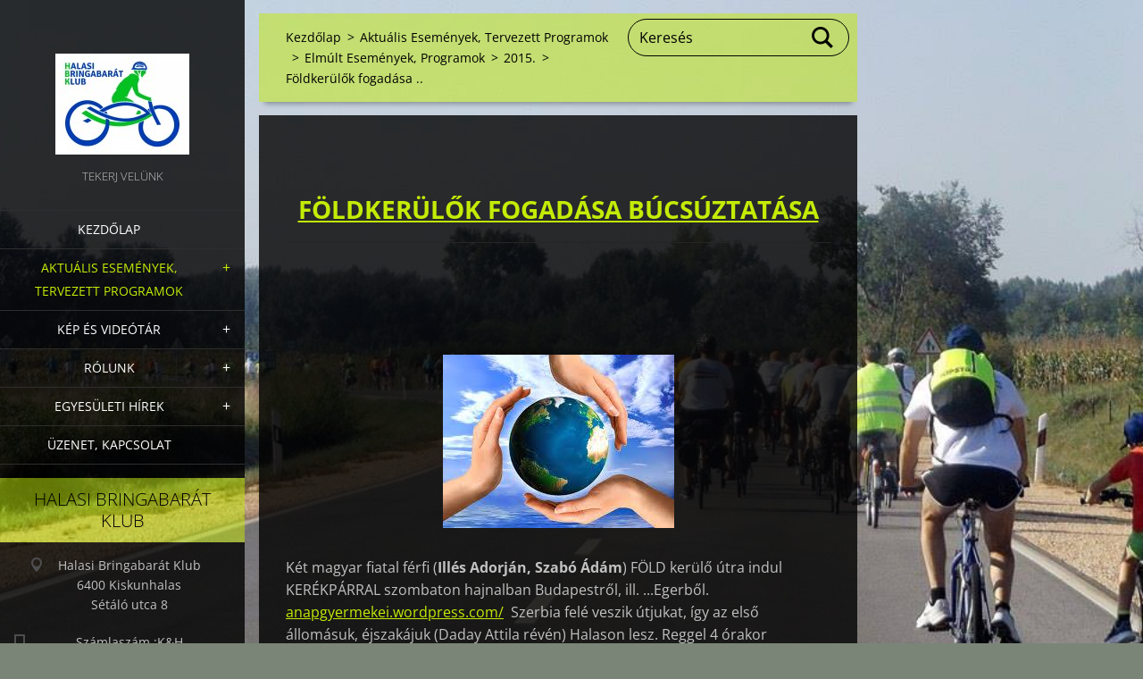

--- FILE ---
content_type: text/html; charset=UTF-8
request_url: https://halasi-kerekesek.webnode.hu/futo-programtervek/foldkerulok-fogadasa-es-bucsuztatasa/
body_size: 12367
content:
<!doctype html>
<!--[if IE 8]><html class="lt-ie10 lt-ie9 no-js" lang="hu"> <![endif]-->
<!--[if IE 9]><html class="lt-ie10 no-js" lang="hu"> <![endif]-->
<!--[if gt IE 9]><!-->
<html class="no-js" lang="hu">
<!--<![endif]-->
	<head>
		<base href="https://halasi-kerekesek.webnode.hu/">
  <meta charset="utf-8">
  <meta name="description" content="">
  <meta name="keywords" content="">
  <meta name="generator" content="Webnode">
  <meta name="apple-mobile-web-app-capable" content="yes">
  <meta name="apple-mobile-web-app-status-bar-style" content="black">
  <meta name="format-detection" content="telephone=no">
    <link rel="shortcut icon" href="https://cc62a1b883.clvaw-cdnwnd.com/1f2cc297412320c00609251c9c52ccbd/200001781-4f113500ab/favicon (1).ico">
<link rel="canonical" href="https://halasi-kerekesek.webnode.hu/futo-programtervek/foldkerulok-fogadasa-es-bucsuztatasa/">
<script type="text/javascript">(function(i,s,o,g,r,a,m){i['GoogleAnalyticsObject']=r;i[r]=i[r]||function(){
			(i[r].q=i[r].q||[]).push(arguments)},i[r].l=1*new Date();a=s.createElement(o),
			m=s.getElementsByTagName(o)[0];a.async=1;a.src=g;m.parentNode.insertBefore(a,m)
			})(window,document,'script','//www.google-analytics.com/analytics.js','ga');ga('create', 'UA-797705-6', 'auto',{"name":"wnd_header"});ga('wnd_header.set', 'dimension1', 'W1');ga('wnd_header.set', 'anonymizeIp', true);ga('wnd_header.send', 'pageview');var pageTrackerAllTrackEvent=function(category,action,opt_label,opt_value){ga('send', 'event', category, action, opt_label, opt_value)};</script>
  <link rel="alternate" type="application/rss+xml" href="https://halasi-kerekesek.webnode.hu/rss/all.xml" title="">
<!--[if lte IE 9]><style type="text/css">.cke_skin_webnode iframe {vertical-align: baseline !important;}</style><![endif]-->
		<meta http-equiv="X-UA-Compatible" content="IE=edge">
		<title>Földkerülők fogadása .. :: HALASI BRINGABARÁT KLUB</title>
		<meta name="viewport" content="width=device-width, initial-scale=1.0, maximum-scale=1.0, user-scalable=no">
		<link rel="stylesheet" href="https://d11bh4d8fhuq47.cloudfront.net/_system/skins/v19/50001456/css/style.css" />

		<script type="text/javascript" language="javascript" src="https://d11bh4d8fhuq47.cloudfront.net/_system/skins/v19/50001456/js/script.min.js"></script>


		<script type="text/javascript">
		/* <![CDATA[ */
		wtf.texts.set("photogallerySlideshowStop", 'Diavetítés szüneteltetése');
		wtf.texts.set("photogallerySlideshowStart", 'Diavetítés indítása');
		wtf.texts.set("faqShowAnswer", 'Teljes válasz megjelenítése.');
		wtf.texts.set("faqHideAnswer", 'Válasz elrejtése.');
		wtf.texts.set("menuLabel", 'Menü');
		/* ]]> */
		</script>
	
				<script type="text/javascript">
				/* <![CDATA[ */
					
					if (typeof(RS_CFG) == 'undefined') RS_CFG = new Array();
					RS_CFG['staticServers'] = new Array('https://d11bh4d8fhuq47.cloudfront.net/');
					RS_CFG['skinServers'] = new Array('https://d11bh4d8fhuq47.cloudfront.net/');
					RS_CFG['filesPath'] = 'https://halasi-kerekesek.webnode.hu/_files/';
					RS_CFG['filesAWSS3Path'] = 'https://cc62a1b883.clvaw-cdnwnd.com/1f2cc297412320c00609251c9c52ccbd/';
					RS_CFG['lbClose'] = 'Bezárás';
					RS_CFG['skin'] = 'default';
					if (!RS_CFG['labels']) RS_CFG['labels'] = new Array();
					RS_CFG['systemName'] = 'Webnode';
						
					RS_CFG['responsiveLayout'] = 1;
					RS_CFG['mobileDevice'] = 0;
					RS_CFG['labels']['copyPasteSource'] = 'Olvass tovább:';
					
				/* ]]> */
				</script><script type="text/javascript" src="https://d11bh4d8fhuq47.cloudfront.net/_system/client/js/compressed/frontend.package.1-3-108.js?ph=cc62a1b883"></script><style type="text/css"></style></head>
	<body>		<div id="wrapper" class="index">

			<div id="content" class="left">

					<header id="header" class="wide">
							<div id="logo-wrapper" class="">
							    <div id="logo"><a href="home/" class="image" title="Ugrás a kezdőlapra"><span id="rbcSystemIdentifierLogo"><img src="https://cc62a1b883.clvaw-cdnwnd.com/1f2cc297412320c00609251c9c52ccbd/200000471-a2127a30df/Aa logó_hbk1.jpg"  width="150" height="113"  alt="HALASI BRINGABARÁT KLUB"></span></a></div>							</div>
							 
<div id="slogan" class="">
    <span id="rbcCompanySlogan" class="rbcNoStyleSpan">TEKERJ VELÜNK</span></div>
 
<div id="menu-links" class="">
    <a id="menu-link" href="#menu">
        Menü    </a>

	<a id="fulltext-link" href="#fulltext">
		Keresés	</a>
</div>
 
 
 


					</header>

				<main id="main" class="wide">
						<div id="navigator" class="">
						    <div id="pageNavigator" class="rbcContentBlock"><a class="navFirstPage" href="/home/">Kezdőlap</a><span class="separator"> &gt; </span>    <a href="/futo-programtervek/">Aktuális Események, Tervezett Programok</a><span class="separator"> &gt; </span>    <a href="/elmult-esemenyek-programok/">Elmúlt Események, Programok</a><span class="separator"> &gt; </span>    <a href="/futo-programtervek/elmult-programok/"> 2015.</a><span class="separator"> &gt; </span>    <span id="navCurrentPage">Földkerülők fogadása ..</span></div>						</div>
						 
<div class="column">


		<div class="widget widget-wysiwyg">
			<div class="widget-content">

	<p style="text-align: center;">&nbsp;</p>
<h1 style="text-align: center;"><u><strong><span>FÖLDKERÜLŐK FOGADÁSA BÚCSÚZTATÁSA</span></strong></u></h1>
<p style="text-align: center;">&nbsp;</p>
<p style="text-align: center;">&nbsp;</p>
<p style="text-align: center;"><span><img alt="" height="194" src="https://cc62a1b883.clvaw-cdnwnd.com/1f2cc297412320c00609251c9c52ccbd/200000495-3643d373b1/11430283_973101502741095_4104723424467141833_n.jpg" width="259"></span></p>
<p><span>Két magyar fiatal férfi (<strong>Illés Adorján, Szabó Ádám</strong>) FÖLD kerülő útra indul KERÉKPÁRRAL szombaton hajnalban Budapestről, ill. ...Egerből. <a href="https://anapgyermekei.wordpress.com/" target="_blank">anapgyermekei.wordpress.com/</a>&nbsp;</span>&nbsp;Szerbia felé veszik útjukat, így az első állomásuk, éjszakájuk (Daday Attila révén) Halason lesz. Reggel 4 órakor indulnak, hogy ne a nagy melegben utazzanak. Itt töltik a napot Kiskunhalason, városunkban alszanak,&nbsp;<a href="http://www.halasszallo.hu/" target="_blank">www.halasszallo.hu/</a> &nbsp;majd vasárnap délután folytatják útjukat Szabadka felé. Kb. fél három- három óra között indulnak tovább a Koliken Kft telephelyéről. Felmerült többször, hogy elkísérjük őket a határig vagy akár Szabadkáig is vagy ameddig akarjuk! Lehet jelentkezni a programra! Lehet jönni! &nbsp;Arra is, amikor érkeznek, fogadni őket!</p>
<p><span>A Totyához(Tóth Zolihoz) lehet az érkezéshez betársulni. ha fogadni akarod őket!</span></p>
<p>A bringások megérkeztek, elszállásoltuk Őket !</p>
<p><img alt="" height="340" src="https://cc62a1b883.clvaw-cdnwnd.com/1f2cc297412320c00609251c9c52ccbd/200000500-1c0f51d068/kepatmeretezes_hu_20150613_2014581.jpg" style="float: left;" width="567"></p>
<p>&nbsp;</p>
<p>&nbsp;</p>
<p>&nbsp;</p>
<p>&nbsp;</p>
<p>&nbsp;</p>
<p>&nbsp;</p>
<p>&nbsp;</p>
<p>&nbsp;</p>
<p>&nbsp;</p>
<p>&nbsp;</p>
<p>&nbsp;</p>
<p>&nbsp;</p>
<p>&nbsp;</p>
<p>&nbsp; &nbsp;A kép a KOLIKEN parkban készült.&nbsp;"NAP GYERMEKEI"&nbsp;<strong style="line-height: 23.0400009155273px; font-size: 12.8000001907349px;">Illés Adorján, Szabó Ádám,</strong></p>
<p>&nbsp; &nbsp;a kép két szélén,&nbsp;Daday Attila. Bartucz Kálmán és Bartucz Bertold társaságában.</p>
<p>&nbsp;</p>
<p>Itt várjuk azokat,&nbsp;<span style="color:#ff0000;">vasárnap</span>, akik csatlakozni szeretnének a "Földkerülők" kíséretéhez. Koliken főbejárat egyenesen az üvegépületig, majd balra.</p>
<p><span><img alt="" height="316" src="https://cc62a1b883.clvaw-cdnwnd.com/1f2cc297412320c00609251c9c52ccbd/200000498-6d31b6e2cb/kepatmeretezes_hu_20150612_115523.jpg" width="526"></span></p>
<p><span>Részvételi szándék:</span></p>
<p><span>Kísérni szeretnénk a határig, vagy Szabadkáig:</span></p>
<p><span>&nbsp;1. Koch Edit</span></p>
<p><span>&nbsp;2. Kertész Attila</span></p>
<p><span>&nbsp;3. Király Gábor</span></p>
<p><span>&nbsp;4. Daday Attila</span></p>
<p><span>&nbsp;5. Nemcsényi Mihály</span></p>
<p><span>&nbsp;6. Kiss Henrietta</span></p>
<p><span>&nbsp;7. Kocsis István</span></p>
<p><span>&nbsp;8. Bartucz Kálmán</span></p>
<p><span>&nbsp;9.</span></p>
<p><span>10.</span></p>
<p>&nbsp;</p>
<p><span>Az alábbi kapcsolati mezőben lehet jelentkezni!&nbsp;</span></p>
<p><span>&nbsp;</span></p>


			</div>
			<div class="widget-footer"></div>
		</div>

	

		<div class="widget widget-form">
			

		<h2 class="widget-title">Eseményregisztráció</h2>

	
			<div class="widget-content">
				<span id="formErrorMark1928355497"><!-- --></span><p class="rbcFormDescription">Kérjük, add meg az alábbi információkat:</p>
				<form id="FormCBM_68990" action="/futo-programtervek/foldkerulok-fogadasa-es-bucsuztatasa/" method="post" >

	
	
	
	
	
	

		<fieldset>
			

		<div class="wrapper-input wrapper-input-text">
			<label class=""  for="FormCBM_68990_form_text">Név&nbsp;*</label>
			<input id="FormCBM_68990_form_text" class="" type="text" name="form_text" value="" placeholder="Név&nbsp;*" required="required" maxlength="255">
		</div>

	

		<div class="wrapper-input wrapper-input-text">
			<label class=""  for="FormCBM_68990_form_email">E-mail&nbsp;*</label>
			<input id="FormCBM_68990_form_email" class="" type="email" name="form_email" value="@" placeholder="E-mail&nbsp;*" required="required" maxlength="255">
		</div>

	

		<div class="wrapper-input wrapper-choices-group">
			<label for="FormCBM_68990_form_radiobuttonkiserni-szeretnem-a-foldkeruloket" class="">Részvételi szándék&nbsp;*:</label>
			<div class="choices-group">

		<div class="wrapper-input wrapper-radio">
			<input id="FormCBM_68990_form_radiobuttonkiserni-szeretnem-a-foldkeruloket" class="" type="radio"  name="form_radiobutton" value="Kísérni szeretném a földkerülőket." required="required">
			<label class=""  for="FormCBM_68990_form_radiobuttonkiserni-szeretnem-a-foldkeruloket">Kísérni szeretném a földkerülőket.</label>
		</div>

	</div>
		</div>

	

		<div class="wrapper-input wrapper-textarea">
			<label class=""  for="FormCBM_68990_form_textarea">Megjegyzés:&nbsp;*</label>
			<textarea id="FormCBM_68990_form_textarea" class="" name="form_textarea" cols="40" rows="10" placeholder="Megjegyzés:&nbsp;*" required="required"></textarea>
		</div>

	

		<div class="wrapper-submit">
			<input type="submit" class="submit" value="Mehet">
		</div>

	<input type="hidden" id="FormCBM_68990_formData" name="formData" value="Mg2sy1ZBIJjFZklRulznwaTQjYHF0tJuQZiAuzMZQ%2FLqsEyofPTDK2k4oaybQi8pR05AvX1gB%2By6GJqvNO6v2z2F7RzLJCZ%2F0cmJjgzCNBvU%2FHZlOtMuSNGg5VbK2bijC4V9Tp1UmYGXUbfvj1Qljzd%2FowMClVOQwShcsSg%2Blnte8m8juHfk4ts8hVnl4Kf0hpNWjd2eaOvsiHfQ6zHuNA%3D%3D"><input type="hidden" id="FormCBM_68990_customFormSubmit" name="customFormSubmit" value="1"><noscript><p>Kérjük, ezt másold le 5fb2b665ff3e<input name="44562c0039ed"></p></noscript><div id="rbcSystemFncFormCBM_68990" style="display: none;"></div><script type="text/javascript">var rbc_system_fnc = function(){var i = document.createElement('input');i.type = 'hidden';i.name = '44562c0039ed';i.value = '5fb2b665ff3e';var e = document.getElementById('rbcSystemFncFormCBM_68990');e.appendChild(i);};rbc_system_fnc();</script>
		</fieldset>

	
	

				</form>
			</div>
			<div class="widget-footer"></div>
		</div>

 	</div>

 


				</main>

				<nav id="menu" role="navigation" class="vertical js-remove js-remove-section-header ">
				    

	<ul class="menu">
	<li class="first">
		<a href="/home/">
		Kezdőlap
	</a>
	</li>
	<li class="open selected">
		<a href="/futo-programtervek/">
		Aktuális Események, Tervezett Programok
	</a>
	
	<ul class="level1">
		<li class="first">
		<a href="/futo-programtervek/2016/">
		Aktuális túrák
	</a>
	
		<ul class="level2">
			<li class="first last">
		<a href="/futo-programtervek/2026/tura-elozetes/">
		Túraelőzetes!
	</a>
	</li>
		</ul>
		</li>
		<li>
		<a href="/esemenyek-naptara/">
		Események naptára
	</a>
	
		<ul class="level2">
			<li class="first">
		<a href="/esemenyek-naptara/2026/">
		2026
	</a>
	</li>
			<li>
		<a href="/futo-programtervek/2016/2025-eves-turaterv/">
		2025 Éves túraterv.
	</a>
	</li>
			<li>
		<a href="/esemenyek-naptara/2024-evi-turatervek/">
		2024 
	</a>
	</li>
			<li>
		<a href="/esemenyek-naptara/2023/">
		2023
	</a>
	</li>
			<li>
		<a href="/esemenyek-naptara/2022/">
		2022
	</a>
	</li>
			<li>
		<a href="/esemenyek-naptara/2021/">
		2021
	</a>
	</li>
			<li>
		<a href="/esemenyek-naptara/a2020/">
		2020
	</a>
	</li>
			<li>
		<a href="/esemenyek-naptara/a2019/">
		2019
	</a>
	</li>
			<li>
		<a href="/esemenyek-naptara/a2018/">
		2018
	</a>
	</li>
			<li>
		<a href="/esemenyek-naptara/a2017/">
		2017.
	</a>
	</li>
			<li>
		<a href="/esemenyek-naptara/a2016/">
		2016.
	</a>
	</li>
			<li class="last">
		<a href="/esemenyek-naptara/a2015/">
		2015.
	</a>
	</li>
		</ul>
		</li>
		<li class="last selected">
		<a href="/elmult-esemenyek-programok/">
		Elmúlt Események, Programok
	</a>
	
		<ul class="level2">
			<li class="first">
		<a href="/elmult-esemenyek-programok/2025/">
		2025
	</a>
	
			<ul class="level3">
				<li class="first">
		<a href="/futo-programtervek/2025/tartosszegfu-tura/">
		Tartósszegfű túra
	</a>
	</li>
				<li>
		<a href="/futo-programtervek/2025/marcius-15/">
		Március 15.
	</a>
	</li>
				<li>
		<a href="/futo-programtervek/2025/cegledi-kerekpartura/">
		Ceglédi kerékpártúra
	</a>
	</li>
				<li>
		<a href="/futo-programtervek/2025/kistelek-mindszent-martely-hodmezovasarhely/">
		Kistelek-Mindszent-Mártély-Hódmezővásárhely
	</a>
	</li>
				<li>
		<a href="/futo-programtervek/2025/pizzatura/">
		Pizzatúra
	</a>
	</li>
				<li>
		<a href="/futo-programtervek/2025/bringatura-bordanyba/">
		Bringatúra Bordányba
	</a>
	</li>
				<li>
		<a href="/futo-programtervek/2025/szabadka-kiskunhalas-baratsag-kerekpartura/">
		Szabadka - Kiskunhalas Barátság kerékpártúra
	</a>
	</li>
				<li>
		<a href="/futo-programtervek/2025/vermes-lajos-emlektura/">
		Vermes Lajos emléktúra
	</a>
	</li>
				<li>
		<a href="/futo-programtervek/2025/bugaci-kerekpartura/">
		Bugaci kerékpártúra
	</a>
	</li>
				<li>
		<a href="/futo-programtervek/2025/tour-de-baratsag/">
		Tour De Barátság
	</a>
	</li>
				<li>
		<a href="/futo-programtervek/2025/bajai-halle-fozo-verseny/">
		Bajai halléfőző fesztivál
	</a>
	</li>
				<li>
		<a href="/futo-programtervek/2025/bakony-kerekpartura/">
		Bakony kerékpártúra
	</a>
	</li>
				<li>
		<a href="/futo-programtervek/2025/3-orszag-kerekpartura/">
		3 Ország kerékpártúra
	</a>
	</li>
				<li>
		<a href="/futo-programtervek/2025/szelidi-to-kerekpartura/">
		Szelídi-tó kerékpártúra
	</a>
	</li>
				<li class="last">
		<a href="/futo-programtervek/2025/14-koliken-kiskunhalas-szabadka-baratsag-kerekpartura/">
		14. Koliken Kiskunhalas - Szabadka Barátság Kerékpártúra
	</a>
	</li>
			</ul>
			</li>
			<li>
		<a href="/futo-programtervek/2024/">
		2024
	</a>
	
			<ul class="level3">
				<li class="first">
		<a href="/futo-programtervek/a2024/kiskorosi-kerekpartura/">
		Kiskőrösi kerékpártúra
	</a>
	</li>
				<li>
		<a href="/futo-programtervek/2024/janoshalmi-kerekpartura/">
		Jánoshalmi kerékpártúra
	</a>
	</li>
				<li>
		<a href="/futo-programtervek/2024/tisza-tavi-kerekpartura/">
		Tisza tavi kerékpártúra
	</a>
	</li>
				<li>
		<a href="/futo-programtervek/2024/del-bacskai-kerekpartura/">
		Dél-Bácskai kerékpártúra
	</a>
	</li>
				<li>
		<a href="/futo-programtervek/2024/kiskunhalas-varos-napi-kerekpartura/">
		KISKUNHALAS VÁROS NAPI KERÉKPÁRTÚRA
	</a>
	</li>
				<li>
		<a href="/futo-programtervek/2024/30-bringabaratsag/">
		30. Bringabarátság
	</a>
	</li>
				<li>
		<a href="/futo-programtervek/2024/triplex-kerekpartura/">
		Triplex kerékpártúra
	</a>
	</li>
				<li>
		<a href="/futo-programtervek/2024/kelet-balaton-kerekpartura/">
		Kelet-Balaton kerékpártúra
	</a>
	</li>
				<li>
		<a href="/futo-programtervek/2024/szomszedolas-kerekpartura-pusztamergesre/">
		Szomszédolás, Kerékpártúra Pusztamérgesre
	</a>
	</li>
				<li>
		<a href="/futo-programtervek/2024/tavaszi-bringa-barangolo/">
		Tavaszi bringa barangoló
	</a>
	</li>
				<li>
		<a href="/futo-programtervek/2024/peter-pal-napi-kerekpartura/">
		Péter, Pál napi kerékpártúra
	</a>
	</li>
				<li>
		<a href="/futo-programtervek/2024/velencei-tavi-bringatura/">
		VELENCEI-TAVI BRINGATÚRA
	</a>
	</li>
				<li>
		<a href="/futo-programtervek/2024/heviz-zalakaros-kerekpartura/">
		Hévíz - Zalakaros kerékpártúra
	</a>
	</li>
				<li>
		<a href="/futo-programtervek/2024/harom-orszag-kerekpartura/">
		Három Ország Kerékpártúra
	</a>
	</li>
				<li>
		<a href="/futo-programtervek/2024/13-koliken-kiskunhalas-szabadka-baratsag-kerekpartura/">
		13. Koliken Kiskunhalas - Szabadka Barátság kerékpártúra
	</a>
	</li>
				<li>
		<a href="/futo-programtervek/2024/zempleni-kerekpar-tura/">
		Zempléni kerékpár túra
	</a>
	</li>
				<li>
		<a href="/futo-programtervek/2024/technikai-menet/">
		Technikai menet
	</a>
	</li>
				<li>
		<a href="/futo-programtervek/2024/pattanj-nyeregbe-kerekezz-az-erdeszekkel/">
		,,Pattanj nyeregbe&quot;, Kerekezz az Erdészekkel
	</a>
	</li>
				<li>
		<a href="/futo-programtervek/2024/ludasi-kerekpartura/">
		Ludasi kerékpártúra
	</a>
	</li>
				<li>
		<a href="/futo-programtervek/2024/wenckheim-kastelytura/">
		Wenckheim-kastélytúra
	</a>
	</li>
				<li class="last">
		<a href="/futo-programtervek/2024/advent-2024/">
		ADVENT 2024
	</a>
	</li>
			</ul>
			</li>
			<li>
		<a href="/futo-programtervek/2023/">
		2023
	</a>
	
			<ul class="level3">
				<li class="first">
		<a href="/esemenyek-programok/kiskunhalas-komarom-kiskunhalas-kerekpartura/">
		Kiskunhalas - Komárom - Kiskunhalas kerékpártúra
	</a>
	</li>
				<li>
		<a href="/esemenyek-programok/varos-napi-kerekpartura-kiskunhalas-varos-napja-alkalmabol/">
		Város napi kerékpártúra, Kiskunhalas város napja alkalmából
	</a>
	</li>
				<li>
		<a href="/futo-programtervek/a2016/bringatura-a-roka-tanyara/">
		Bringatúra a ,,Róka tanyára&quot;
	</a>
	</li>
				<li>
		<a href="/futo-programtervek/a2016/triplex-confinium-kerekpartura/">
		Triplex Confinium kerékpártúra
	</a>
	</li>
				<li>
		<a href="/futo-programtervek/a2016/magyarkanizsa-zenta-kerekpartura/">
		Magyarkanizsa - Zenta kerékpártúra
	</a>
	</li>
				<li>
		<a href="/futo-programtervek/a2016/balaton-nyugati-oldali-kerekpartura/">
		Balaton nyugati oldali kerékpártúra
	</a>
	</li>
				<li>
		<a href="/futo-programtervek/a2016/halaszlefesztival-bajan/">
		Halászléfesztivál Baján
	</a>
	</li>
				<li>
		<a href="/futo-programtervek/a2016/mako-hodmezovasarhely-mako-kerekpartura/">
		Makó - Hódmezővásárhely - Makó kerékpártúra
	</a>
	</li>
				<li>
		<a href="/futo-programtervek/a2016/harom-orszag-kerekpartura/">
		Három ország kerékpártúra
	</a>
	</li>
				<li>
		<a href="/futo-programtervek/a2016/12-koliken-kiskunhalas-szabadka-baratsag-kerekpartura/">
		12. KOLIKEN Kiskunhalas - Szabadka Barátság kerékpártúra
	</a>
	</li>
				<li>
		<a href="/futo-programtervek/a2016/mura-menti-kerekpartura/">
		Mura menti kerékpártúra
	</a>
	</li>
				<li>
		<a href="/futo-programtervek/a2016/europai-mobilitasi-het-programok/">
		Európai Mobilitási Hét Programok
	</a>
	</li>
				<li>
		<a href="/futo-programtervek/a2016/pizza-bringa-tura/">
		Pizza Bringa túra
	</a>
	</li>
				<li>
		<a href="/futo-programtervek/a2016/ludasi-kerekpartura/">
		Ludasi kerékpártúra
	</a>
	</li>
				<li>
		<a href="/futo-programtervek/a2016/porbolyi-titan-kerekpartura/">
		Pörbölyi Titán kerékpártúra
	</a>
	</li>
				<li>
		<a href="/futo-programtervek/a2016/29-kiskoros-baratsag-kerekpartura/">
		29. Kiskőrös barátság kerékpártúra
	</a>
	</li>
				<li>
		<a href="/futo-programtervek/a2016/bringabarangolas-sargulo-levelek-kozott/">
		Bringabarangolás sárguló levelek között
	</a>
	</li>
				<li>
		<a href="/futo-programtervek/a2016/hogyan-keszitsuk-fel-kerekparunkat-a-teli-leallasra/">
		Hogyan készítsük fel kerékpárunkat túrákra, vagy a téli leállásra.
	</a>
	</li>
				<li>
		<a href="/futo-programtervek/a2016/kerekparos-balesetek-eseten-torteno-elsosegely-nyujtas/">
		KERÉKPÁROS BALESETEK ESETÉN TÖRTÉNŐ ELSŐSEGÉLYNYÚJTÁS
	</a>
	</li>
				<li>
		<a href="/futo-programtervek/a2016/advent-2023/">
		ADVENT 2023
	</a>
	</li>
				<li class="last">
		<a href="/futo-programtervek/2023/pattanj-nyeregbe-az-erdeszekkel/">
		Pattanj nyeregbe az erdészekkel
	</a>
	</li>
			</ul>
			</li>
			<li>
		<a href="/futo-programtervek/2022/">
		2022
	</a>
	
			<ul class="level3">
				<li class="first">
		<a href="/futo-programtervek/a2016/ev-elso-klubgyules/">
		Év első klubgyűlés
	</a>
	</li>
				<li>
		<a href="/futo-programtervek/a2016/kunfehertora-buckakon-keresztul/">
		Kunfehértóra buckákon keresztül
	</a>
	</li>
				<li>
		<a href="/futo-programtervek/a2016/kiskunhalas-harkakotony-teli-kerekparos-utvonal-bejaras/">
		Kiskunhalas-Harkakötöny téli kerékpáros útvonal bejárás
	</a>
	</li>
				<li>
		<a href="/futo-programtervek/a2016/magyar-kultura-napja/">
		Magyar kultúra napja
	</a>
	</li>
				<li>
		<a href="/futo-programtervek/a2016/kakas-hegyi-tura/">
		Kakas-hegyi túra
	</a>
	</li>
				<li>
		<a href="/futo-programtervek/a2016/pirtoi-havasok-kerekpartura/">
		Pirtói havasok kerékpártúra
	</a>
	</li>
				<li>
		<a href="/futo-programtervek/a2016/vasarnapi-kirandulas/">
		Vasárnapi kirándulás
	</a>
	</li>
				<li>
		<a href="/futo-programtervek/a2016/februari-napos-ido-turak/">
		Februári napos idő túrák
	</a>
	</li>
				<li>
		<a href="/futo-programtervek/a2016/bringazas-finnorszagban/">
		Bringázás Finnországban
	</a>
	</li>
				<li>
		<a href="/futo-programtervek/a2016/marcius-15/">
		Március 15
	</a>
	</li>
				<li>
		<a href="/futo-programtervek/a2016/viz-vilagnapja-2022/">
		Víz világnapja 2022
	</a>
	</li>
				<li>
		<a href="/futo-programtervek/a2016/24-kiskoros-kiskunhalas-baratsag-kerekpartura/">
		24. Kiskőrös - Kiskunhalas Barátság Kerékpártúra
	</a>
	</li>
				<li>
		<a href="/futo-programtervek/a2016/varosnapi-kerekpartura/">
		Város napi kerékpártúra
	</a>
	</li>
				<li>
		<a href="/futo-programtervek/a2016/tisza-to-kerekpartura/">
		Tisza-tó kerékpártúra
	</a>
	</li>
				<li>
		<a href="/futo-programtervek/a2016/kihivas-napja3/">
		Kihívás napja
	</a>
	</li>
				<li>
		<a href="/futo-programtervek/a2016/triplex-kerekpartura/">
		Triplex kerékpártúra
	</a>
	</li>
				<li>
		<a href="/futo-programtervek/a2016/gasztrotura-ket-kereken-a-bacskaban/">
		Gasztrotúra két keréken a Bácskában
	</a>
	</li>
				<li>
		<a href="/futo-programtervek/a2016/meggy-bringatura-2022/">
		Meggy Bringatúra 2022
	</a>
	</li>
				<li>
		<a href="/futo-programtervek/a2016/kozep-balatoni-kerekpartura/">
		Közép Balatoni kerékpártúra
	</a>
	</li>
				<li>
		<a href="/futo-programtervek/a2016/3-orszag-kerekpartura2/">
		3 Ország kerékpártúra
	</a>
	</li>
				<li>
		<a href="/futo-programtervek/a2016/11-koliken-kiskunhalas-szabadka-baratsag-kerekpartura/">
		11. Koliken Kiskunhalas - Szabadka Barátság kerékpártúra
	</a>
	</li>
				<li>
		<a href="/futo-programtervek/a2016/pattanj-nyeregbe-bugaci-kerekpartura/">
		,,Pattanj nyeregbe!&quot; Bugaci kerékpártúra
	</a>
	</li>
				<li>
		<a href="/futo-programtervek/a2016/dunakanyar-kerekpartura/">
		Dunakanyar kerékpártúra
	</a>
	</li>
				<li>
		<a href="/futo-programtervek/a2016/23-bringabaratsag-kerekpartura/">
		23. Bringabarátság kerékpártúra
	</a>
	</li>
				<li class="last">
		<a href="/futo-programtervek/a2016/porbolyi-titan/">
		Pörbölyi Titán
	</a>
	</li>
			</ul>
			</li>
			<li>
		<a href="/futo-programtervek/elmult-programok-2021/">
		 2021
	</a>
	
			<ul class="level3">
				<li class="first">
		<a href="/futo-programtervek/a2016/megrazo-kerekpartura/">
		Megrázó kerékpártúra
	</a>
	</li>
				<li>
		<a href="/futo-programtervek/a2016/kis-balaton-kerekpartura2/">
		Kis-Balaton kerékpártúra
	</a>
	</li>
				<li>
		<a href="/futo-programtervek/a2016/voros-mocsar-tura/">
		Vörös mocsár túra
	</a>
	</li>
				<li>
		<a href="/futo-programtervek/a2016/csolyospalos-kerekpartura/">
		Csólyospálos kerékpártúra
	</a>
	</li>
				<li>
		<a href="/futo-programtervek/a2016/megemlekezes/">
		Megemlékezés
	</a>
	</li>
				<li>
		<a href="/futo-programtervek/a2016/3-orszag-kerekpartura/">
		3 ország kerékpártúra
	</a>
	</li>
				<li>
		<a href="/futo-programtervek/a2016/10-koliken-kiskunhalas-szabadka-baratsag-kerekpartura/">
		10. KOLIKEN Kiskunhalas - Szabadka Barátság kerékpártúra
	</a>
	</li>
				<li>
		<a href="/futo-programtervek/a2016/bringatura-nagyszalontara/">
		Bringatúra Nagyszalontára
	</a>
	</li>
				<li>
		<a href="/futo-programtervek/a2016/deszki-bringas-meghivas/">
		Deszki bringás meghívás
	</a>
	</li>
				<li>
		<a href="/futo-programtervek/a2016/technikai-menet2/">
		Technikai menet
	</a>
	</li>
				<li>
		<a href="/futo-programtervek/a2016/pattanj-nyeregbe-kerekezz-erdeszekkel/">
		&quot;Pattanj nyeregbe!&quot; Kerekezz erdészekkel!
	</a>
	</li>
				<li>
		<a href="/futo-programtervek/a2016/gemenci-kerekpartura/">
		Gemenci kerékpártúra
	</a>
	</li>
				<li>
		<a href="/futo-programtervek/a2016/europai-mobilitasi-het-2021/">
		Európai Mobilitási Hét 2021
	</a>
	</li>
				<li class="last">
		<a href="/futo-programtervek/a2016/ludasi-to-palics-kerekpartura/">
		Ludasi tó, Palics kerékpártúra
	</a>
	</li>
			</ul>
			</li>
			<li>
		<a href="/futo-programtervek/elmult-programok-2020/">
		 2020
	</a>
	
			<ul class="level3">
				<li class="first">
		<a href="/futo-programtervek/a2016/marcius-15-i-petofi-tura/">
		  &quot; Március 15-i Petőfi túra &quot;
	</a>
	</li>
				<li>
		<a href="/futo-programtervek/a2016/razos-tura/">
		Rázós túra
	</a>
	</li>
				<li>
		<a href="/futo-programtervek/a2016/tisza-tavi-tura/">
		Tisza-tavi túra
	</a>
	</li>
				<li>
		<a href="/futo-programtervek/a2016/kis-balaton-kerekpartura/">
		Kis-Balaton kerékpártúra
	</a>
	</li>
				<li>
		<a href="/futo-programtervek/a2016/bugaci-kerekpartura2/">
		,,Bugaci kerékpártúra&quot;
	</a>
	</li>
				<li class="last">
		<a href="/futo-programtervek/a2016/halasi-bringabaratok-a-sargulo-levelek-kozott/">
		Halasi Bringabarátok a sárguló levelek között
	</a>
	</li>
			</ul>
			</li>
			<li>
		<a href="/futo-programtervek/elmult-programok-2019/">
		 2019
	</a>
	
			<ul class="level3">
				<li class="first">
		<a href="/futo-programtervek/petofi-sandor-bringatura/">
		Petőfi Sándor bringatúra
	</a>
	</li>
				<li>
		<a href="/futo-programtervek/a2016/viz-vilagnapja3/">
		Víz világnapja
	</a>
	</li>
				<li>
		<a href="/futo-programtervek/a2016/deli-kortura/">
		Déli körtúra
	</a>
	</li>
				<li>
		<a href="/futo-programtervek/a2016/varos-napi-kerekpartura/">
		Város napi kerékpártúra
	</a>
	</li>
				<li>
		<a href="/futo-programtervek/a2016/velencei-tavi-bringatura/">
		Velencei tavi bringatúra
	</a>
	</li>
				<li>
		<a href="/futo-programtervek/a2016/bugaci-kerekpartura/">
		Bugaci kerékpártúra
	</a>
	</li>
				<li>
		<a href="/futo-programtervek/a2016/triplex-tura4/">
		Triplex túra
	</a>
	</li>
				<li>
		<a href="/futo-programtervek/a2016/palosszentkuti-bucsu2/">
		Pálosszentkúti búcsú
	</a>
	</li>
				<li>
		<a href="/futo-programtervek/a2016/traisental-bringatura/">
		Traisental bringatúra
	</a>
	</li>
				<li>
		<a href="/futo-programtervek/a2016/felkeszito-1-a-szabadkai-kerekparturara/">
		Felkészítő (1) a Szabadkai kerékpártúrára
	</a>
	</li>
				<li>
		<a href="/futo-programtervek/a2016/szabadkai-felkeszito-2-irany-bocsa/">
		 Szabadkai felkészítő (2) Irány Bócsa
	</a>
	</li>
				<li>
		<a href="/futo-programtervek/a2016/kerekpartura-a-keceli-halaszlefozo-versenyre/">
		Kerékpártúra a Keceli &quot;Halászléfőző versenyre&quot;
	</a>
	</li>
				<li>
		<a href="/futo-programtervek/a2016/a3-orszag-kortura/">
		3 Ország körtúra
	</a>
	</li>
				<li>
		<a href="/futo-programtervek/a2016/a9-koliken-szabadka-kerekpartura/">
		9. Koliken - Szabadka kerékpártúra
	</a>
	</li>
				<li>
		<a href="/futo-programtervek/a2016/budapesti-kerekpartura-2019/">
		Budapesti kerékpártúra 2019
	</a>
	</li>
				<li class="last">
		<a href="/futo-programtervek/a2016/ludasi-to/">
		Kerékpártúra a Ludasi-tóhoz
	</a>
	</li>
			</ul>
			</li>
			<li>
		<a href="/futo-programtervek/elmult-programok-2018/">
		 2018
	</a>
	
			<ul class="level3">
				<li class="first">
		<a href="/futo-programtervek/a2016/petofi-tura-kiskorosre3/">
		Petőfi túra Kiskőrösre
	</a>
	</li>
				<li>
		<a href="/futo-programtervek/a2016/viz-vilagnapja2/">
		VÍZ VILÁGNAPJA
	</a>
	</li>
				<li>
		<a href="/futo-programtervek/a2016/baromajori-szent-anna-katolikus-templom-latogatas/">
		Bárómajori Szent Anna Katolikus templom látogatás
	</a>
	</li>
				<li>
		<a href="/futo-programtervek/a2016/lendva/">
		Lendva
	</a>
	</li>
				<li>
		<a href="/futo-programtervek/a2016/a4-szabadka-kiskunhalas-tura-kerekparos-motoros-es-veteran-jarmuves/">
		4. Szabadka-Kiskunhalas Túra: kerékpáros-motoros és veterán járműves felvonulás
	</a>
	</li>
				<li>
		<a href="/futo-programtervek/a2016/orgona-vagy-pipas-pista/">
		Orgonatúra helyett: Pipás Pista nyomában
	</a>
	</li>
				<li>
		<a href="/futo-programtervek/a2016/punkosd-petofiszallason/">
		Pünkösd Petőfiszálláson
	</a>
	</li>
				<li>
		<a href="/futo-programtervek/a2016/triplex-tura3/">
		Triplex túra
	</a>
	</li>
				<li>
		<a href="/futo-programtervek/a2016/kihivas-napja2/">
		Kihívás napja
	</a>
	</li>
				<li>
		<a href="/futo-programtervek/a2016/pattanj-nyeregbe-az-erdeszekkel/">
		Pattanj nyeregbe az erdészekkel
	</a>
	</li>
				<li>
		<a href="/futo-programtervek/a2016/jotekonysagi-kerekparozas/">
		Jótékonysági kerékpározás
	</a>
	</li>
				<li>
		<a href="/futo-programtervek/a2016/bajai-halaszle-fozo-fesztival/">
		Bajai halászlé főző fesztivál
	</a>
	</li>
				<li>
		<a href="/futo-programtervek/a2016/iv-testvervarosi-kerekpartura/">
		IV. TESTVÉRVÁROSI KERÉKPÁRTÚRA
	</a>
	</li>
				<li>
		<a href="/futo-programtervek/a2016/hevizi-kerekpartura/">
		Hévízi kerékpártúra
	</a>
	</li>
				<li>
		<a href="/futo-programtervek/a2016/a3-orszag-tura/">
		3 Ország túra
	</a>
	</li>
				<li>
		<a href="/futo-programtervek/a2016/a8-koliken-kiskunhalas-szabadka-kerekpartura/">
		8. KOLIKEN Kiskunhalas - Szabadka kerékpártúra
	</a>
	</li>
				<li>
		<a href="/futo-programtervek/a2016/kirandulas-bordanyon-at-szegedre/">
		Kirándulás Bordányba és Szegedre
	</a>
	</li>
				<li>
		<a href="/futo-programtervek/a2016/szuret-es-kakas-pusztamergesen/">
		Szüret és Kakas Pusztamérgesen
	</a>
	</li>
				<li>
		<a href="/futo-programtervek/a2016/esti-korut-budapest-utcain/">
		Bringatúra Budapestre
	</a>
	</li>
				<li>
		<a href="/futo-programtervek/a2016/europai-mobilitasi-het2/">
		EURÓPAI MOBILITÁSI HÉT
	</a>
	</li>
				<li>
		<a href="/futo-programtervek/a2016/a14-kiskoros-kiskunhalas-baratsag-kerekpartura/">
		14. Kiskőrös - Kiskunhalas Barátság Kerékpártúra
	</a>
	</li>
				<li>
		<a href="/futo-programtervek/a2016/utolso-bucsu/">
		Utolsó Búcsú Tóthné Katitól
	</a>
	</li>
				<li class="last">
		<a href="/futo-programtervek/a2016/kirandulas-a-ludasi-tohoz-szerbia-vajdasag/">
		Kirándulás a Ludasi tóhoz (Szerbia - Vajdaság)
	</a>
	</li>
			</ul>
			</li>
			<li>
		<a href="/futo-programtervek/a2016/elmult-programok-2017/">
		 2017
	</a>
	
			<ul class="level3">
				<li class="first">
		<a href="/futo-programtervek/a2016/petofi-tura-kiskorosre2/">
		Petőfi túra Kiskőrösre
	</a>
	</li>
				<li>
		<a href="/futo-programtervek/a2016/viz-vilagnapja-2017/">
		Víz világnapja 2017
	</a>
	</li>
				<li>
		<a href="/futo-programtervek/a2016/kortura/">
		Körtúra
	</a>
	</li>
				<li>
		<a href="/futo-programtervek/a2016/ot-falu-tura/">
		Öt falu túra
	</a>
	</li>
				<li>
		<a href="/futo-programtervek/a2016/orgona-virag-tura/">
		Orgona virág túra
	</a>
	</li>
				<li>
		<a href="/futo-programtervek/a2016/bringabaratsag-tura-2017-kuti-zoliekkal/">
		Bringabarátság túra 2017 Kuti Zoliékkal
	</a>
	</li>
				<li>
		<a href="/futo-programtervek/a2016/majus-1-majalis/">
		Május 1. Majális
	</a>
	</li>
				<li>
		<a href="/futo-programtervek/a2016/a3-szabadka-kiskunhalas-szabadka/">
		3. Szabadka – Kiskunhalas - Szabadka
	</a>
	</li>
				<li>
		<a href="/futo-programtervek/a2016/kistelek-martely/">
		Kistelek - Mártély
	</a>
	</li>
				<li>
		<a href="/futo-programtervek/a2016/szarvasi-tura/">
		Szarvasi túra
	</a>
	</li>
				<li>
		<a href="/futo-programtervek/a2016/triplex-tura2/">
		Triplex túra
	</a>
	</li>
				<li>
		<a href="/futo-programtervek/a2016/bugaci-bringatura2/">
		Bugaci bringatúra
	</a>
	</li>
				<li>
		<a href="/futo-programtervek/a2016/tiszakecskei-tura/">
		Tiszakécskei túra
	</a>
	</li>
				<li>
		<a href="/futo-programtervek/a2016/a10-bringabaratsag-2017-csaladi-bringatura/">
		10. Bringabarátság 2017. Családi Bringatúra
	</a>
	</li>
				<li>
		<a href="/futo-programtervek/a2016/a2017-08-05-ismerkedes-budapest-kerekparos-eletevel/">
		2017. 08. 05. Ismerkedés Budapest kerékpáros életével.
	</a>
	</li>
				<li>
		<a href="/futo-programtervek/harom-orszag-tura/">
		Három ország túra
	</a>
	</li>
				<li>
		<a href="/futo-programtervek/a2016/technikai-menet/">
		Technikai menet !
	</a>
	</li>
				<li>
		<a href="/futo-programtervek/a2016/europai-mobilitasi-het/">
		Európai Mobilitási Hét
	</a>
	</li>
				<li>
		<a href="/futo-programtervek/a2016/gemenc-az-osz-szineiben/">
		Gemenc ősz színekben
	</a>
	</li>
				<li>
		<a href="/futo-programtervek/a2016/tompa-csikeria-bacsalmas-kortura/">
		Tompa, Csikéria, Bácsalmás körtúra
	</a>
	</li>
				<li class="last">
		<a href="/futo-programtervek/a2016/tiszakecske-tiszakurt/">
		Tiszakécske - Tiszakürt
	</a>
	</li>
			</ul>
			</li>
			<li>
		<a href="/futo-programtervek/elmult-programok-2016/">
		 2016
	</a>
	
			<ul class="level3">
				<li class="first">
		<a href="/futo-programtervek/a2016/a2016-02-06-cappuccino-tura/">
		02.06. Cappuccino túra
	</a>
	</li>
				<li>
		<a href="/futo-programtervek/a2016/a03-06-evadnyito-kerekpartura/">
		03.06. Évadnyitó kerékpártúra
	</a>
	</li>
				<li>
		<a href="/futo-programtervek/a2016/petofi-tura-kiskorosre/">
		03.13. Petőfi túra Kiskőrösre
	</a>
	</li>
				<li>
		<a href="/futo-programtervek/a2016/viz-vilagnapja/">
		03.19. Víz világnapja
	</a>
	</li>
				<li>
		<a href="/futo-programtervek/a2016/husveti-tura/">
		Húsvéti túra
	</a>
	</li>
				<li>
		<a href="/futo-programtervek/a2016/szulinapi-bringatura/">
		Szülinapi bringatúra
	</a>
	</li>
				<li>
		<a href="/futo-programtervek/a2016/akasztoi-bringatura/">
		Akasztói bringatúra
	</a>
	</li>
				<li>
		<a href="/futo-programtervek/a2016/a6-bringabaratsag-csaladi-bringatura/">
		6. Bringabarátság Családi Bringatúra
	</a>
	</li>
				<li>
		<a href="/futo-programtervek/a2016/kunfehertoi-kerekpartura/">
		Kunfehértói kerékpártúra
	</a>
	</li>
				<li>
		<a href="/futo-programtervek/a2016/tiszakurti-arboretum/">
		Tiszakürti Arborétum
	</a>
	</li>
				<li>
		<a href="/futo-programtervek/a2016/varosnapi-rendezveny/">
		Város napi rendezvény
	</a>
	</li>
				<li>
		<a href="/futo-programtervek/a2016/palosszentkuti-bucsu/">
		Pálosszentkúti búcsú
	</a>
	</li>
				<li>
		<a href="/futo-programtervek/a2016/bormaraton/">
		BORMARATON
	</a>
	</li>
				<li>
		<a href="/futo-programtervek/a2016/kihivas-napja/">
		Kihívás napja
	</a>
	</li>
				<li>
		<a href="/futo-programtervek/a2016/triplex-tura/">
		TRIPLEX túra
	</a>
	</li>
				<li>
		<a href="/futo-programtervek/a2016/bugaci-bringatura/">
		Bugaci bringatúra
	</a>
	</li>
				<li>
		<a href="/futo-programtervek/a2016/koliken-karapancsa/">
		Koliken - Karapancsa
	</a>
	</li>
				<li>
		<a href="/futo-programtervek/a2016/koliken/">
		Koliken - Meszes szabad strand
	</a>
	</li>
				<li>
		<a href="/futo-programtervek/a2016/szabadkai-kerekpartura/">
		Szabadkai kerékpártúra
	</a>
	</li>
				<li>
		<a href="/futo-programtervek/a2016/bringabarangolas-a-sargulo-levelek-kozott-gemenc-tura/">
		Bringabarangolás a sárguló levelek között
	</a>
	</li>
				<li class="last">
		<a href="/futo-programtervek/a2016/fedezzuk-fel-budapest-esti-fenyeit/">
		Fedezzük fel Budapest esti fényeit !
	</a>
	</li>
			</ul>
			</li>
			<li class="last selected">
		<a href="/futo-programtervek/elmult-programok/">
		 2015.
	</a>
	
			<ul class="level3">
				<li class="first">
		<a href="/futo-programtervek/kiskoros-kiskunhalas-bkk-tura/">
		Kiskőrös - Kiskunhalas BKK túra
	</a>
	</li>
				<li>
		<a href="/futo-programtervek/akasztoi-kerekparut-avato/">
		Akasztói kerékpárút avató
	</a>
	</li>
				<li>
		<a href="/futo-programtervek/magyarkanizsaiak-fogadasa/">
		Magyarkanizsaiak fogadása
	</a>
	</li>
				<li>
		<a href="/futo-programtervek/kalocsa/">
		Kalocsa
	</a>
	</li>
				<li>
		<a href="/futo-programtervek/janoshalma/">
		Jánoshalma
	</a>
	</li>
				<li>
		<a href="/futo-programtervek/kunfeherto-1/">
		Kunfehértó (1)
	</a>
	</li>
				<li>
		<a href="/futo-programtervek/opusztaszeri-kirandulas/">
		Ópusztaszeri kirándulás
	</a>
	</li>
				<li class="selected activeSelected">
		<a href="/futo-programtervek/foldkerulok-fogadasa-es-bucsuztatasa/">
		Földkerülők fogadása ..
	</a>
	</li>
				<li>
		<a href="/futo-programtervek/koliken-karapancsa/">
		Koliken - Karapancsa
	</a>
	</li>
				<li>
		<a href="/kihivas-napja/">
		Kihívás Napja
	</a>
	</li>
				<li>
		<a href="/futo-programtervek/triplex-tura/">
		Triplex túra
	</a>
	</li>
				<li>
		<a href="/futo-programtervek/szabadkai-kerekpartura/">
		Szabadkai kerékpártúra
	</a>
	</li>
				<li>
		<a href="/futo-programtervek/teketj-70-et/">
		Teketj 70-et !
	</a>
	</li>
				<li>
		<a href="/futo-programtervek/europai-mobilitasi-het/">
		Európai Mobilitási Hét
	</a>
	</li>
				<li>
		<a href="/futo-programtervek/koliken-gemenc/">
		KOLIKEN - GEMENC
	</a>
	</li>
				<li>
		<a href="/futo-programtervek/koliken-budapest/">
		Koliken-Budapest
	</a>
	</li>
				<li>
		<a href="/futo-programtervek/szegenyseg-elleni-vilagnap/">
		Szegénység elleni világnap
	</a>
	</li>
				<li class="last">
		<a href="/futo-programtervek/a5-bringabaratsag-kerekpartura/">
		5. Bringabarátság kerékpártúra
	</a>
	</li>
			</ul>
			</li>
		</ul>
		</li>
	</ul>
	</li>
	<li>
		<a href="/kep-es-videotar/">
		Kép és videótár
	</a>
	
	<ul class="level1">
		<li class="first">
		<a href="/kep-es-videotar/a2020/">
		2020
	</a>
	</li>
		<li>
		<a href="/kep-es-videotar/a2019/">
		2019
	</a>
	</li>
		<li>
		<a href="/kep-es-videotar/a2018/">
		2018
	</a>
	</li>
		<li>
		<a href="/kep-es-videotar/a2017/">
		2017
	</a>
	</li>
		<li>
		<a href="/kep-es-videotar/a2016/">
		2016
	</a>
	</li>
		<li class="last">
		<a href="/kep-es-videotar/a2015/">
		2015
	</a>
	</li>
	</ul>
	</li>
	<li>
		<a href="/rolunk/">
		Rólunk
	</a>
	
	<ul class="level1">
		<li class="first">
		<a href="/merre-jartak-tagjaink/">
		Merre jártak tagjaink
	</a>
	</li>
		<li>
		<a href="/kapcsolat/">
		Kapcsolatok / Vezetőség
	</a>
	</li>
		<li>
		<a href="/partnereink/">
		Hátszél
	</a>
	</li>
		<li class="last">
		<a href="/hasznos-informaciok/">
		Hasznos info..
	</a>
	</li>
	</ul>
	</li>
	<li>
		<a href="/blog/">
		Egyesületi hírek
	</a>
	
	<ul class="level1">
		<li class="first">
		<a href="/blog/kozgyulesek/">
		Közgyűlések
	</a>
	
		<ul class="level2">
			<li class="first">
		<a href="/futo-programtervek/kozgyules-meghivo/">
		KÖZGYŰLÉS 2025
	</a>
	</li>
			<li>
		<a href="/blog/kozgyulesek/2024/">
		Közgyűlés 2023
	</a>
	</li>
			<li>
		<a href="/blog/kozgyulesek/kozgyules-2022/">
		Közgyűlés 2022
	</a>
	</li>
			<li>
		<a href="/blog/kozgyulesek/kozgyules-2021/">
		Közgyűlés 2021
	</a>
	</li>
			<li>
		<a href="/blog/kozgyules-2020/">
		Közgyűlés 2020
	</a>
	</li>
			<li>
		<a href="/blog/tisztujito-kozgyules-2018/">
		Tisztújító közgyűlés 2018
	</a>
	</li>
			<li>
		<a href="/blog/kozgyules-2018/">
		Közgyűlés 2018
	</a>
	</li>
			<li>
		<a href="/blog/a2017/">
		Közgyűlés 2017.
	</a>
	
			<ul class="level3">
				<li class="first last">
		<a href="/blog/a2017/kozgyules-2017-beszamolo/">
		Közgyűlés 2017. Beszámoló
	</a>
	</li>
			</ul>
			</li>
			<li>
		<a href="/blog/a2016/">
		Közgyűlés 2016
	</a>
	</li>
			<li class="last">
		<a href="/blog/kozgyules-2015/">
		Közgyűlés 2015
	</a>
	</li>
		</ul>
		</li>
		<li>
		<a href="/blog/dokumentumok/">
		Dokumentumok
	</a>
	
		<ul class="level2">
			<li class="first">
		<a href="/blog/dokumentumok/egyesuleti-alapszabaly/">
		Egyesületi Alapszabály
	</a>
	</li>
			<li>
		<a href="/blog/dokumentumok/belepesi-nyilatkozat/">
		Belépési nyilatkozat
	</a>
	</li>
			<li>
		<a href="/blog/dokumentumok/gdpr/">
		Adatkezelési tájékoztató
	</a>
	</li>
			<li>
		<a href="/blog/dokumentumok/adatleltar/">
		Adatleltár
	</a>
	</li>
			<li>
		<a href="/blog/dokumentumok/kilepesi-nyilatkozat/">
		Kilépési nyilatkozat
	</a>
	</li>
			<li class="last">
		<a href="/blog/dokumentumok/beszamolok/">
		Beszámolók
	</a>
	</li>
		</ul>
		</li>
		<li class="last">
		<a href="/blog/tamogatas/">
		Támogatás
	</a>
	</li>
	</ul>
	</li>
	<li class="last">
		<a href="/elerhetosegek/">
		Üzenet, Kapcsolat
	</a>
	</li>
</ul>
				
				</nav>
				 
<div id="fulltext" class="">
    
	<form action="/search/" method="get" id="fulltextSearch">

		<fieldset>
			<input id="fulltextSearchText" type="text" name="text" value="" placeholder="Keresés">
			<button id="fulltextSearchButton" type="submit">Keres</button>
		</fieldset>

	</form>
	</div>
 


				<footer id="footer" class="wide">
						<div id="contact" class="">
						    

		<div class="widget widget-contact">

	

		<h2 class="widget-title">Halasi Bringabarát Klub</h2>
		<div class="widget-content">
			

		<span class="contact-address"><span>Halasi Bringabarát Klub<br />
6400 Kiskunhalas<br />
         Sétáló utca 8</span></span>

	
			

		<span class="contact-phone"><span>Számlaszám :K&amp;H<br />
10402568-50527172-51551004<br />
<br />
Adószám: 18648991-1-03</span></span>

	
			

		<span class="contact-email"><span><a href="&#109;&#97;&#105;&#108;&#116;&#111;:&#104;&#97;&#108;&#97;&#115;&#105;&#107;&#101;&#114;&#101;&#107;&#101;&#115;&#101;&#107;&#64;&#103;&#109;&#97;&#105;&#108;&#46;&#99;&#111;&#109;"><span id="rbcContactEmail">&#104;&#97;&#108;&#97;&#115;&#105;&#107;&#101;&#114;&#101;&#107;&#101;&#115;&#101;&#107;&#64;&#103;&#109;&#97;&#105;&#108;&#46;&#99;&#111;&#109;</span></a></span></span>

	
		</div>

	

			<div class="widget-footer"></div>
		</div>

				
						</div>
						 
<div id="lang" class="">
    <div id="languageSelect"></div>			
</div>
 
 
<div id="copyright" class="">
    <span id="rbcFooterText" class="rbcNoStyleSpan">https://www.facebook.com/groups/halasibringa/</span></div>
 
<div id="signature" class="">
    <span class="rbcSignatureText"><a href="https://www.webnode.hu?utm_source=brand&amp;utm_medium=footer&amp;utm_campaign=premium" rel="nofollow" >Powered by Webnode</a></span></div>
 


				</footer>

				

			</div>

			

			<div id="illustration" class="fullscreen">
				 
				     <img src="https://cc62a1b883.clvaw-cdnwnd.com/1f2cc297412320c00609251c9c52ccbd/200001817-b16aeb265a/29792685_1856543914396845_7384780996824571658_n.jpg?ph=cc62a1b883" width="960" height="568" alt=""> 


				
			</div>
		</div>
	<div id="rbcFooterHtml"></div><script type="text/javascript">var keenTrackerCmsTrackEvent=function(id){if(typeof _jsTracker=="undefined" || !_jsTracker){return false;};try{var name=_keenEvents[id];var keenEvent={user:{u:_keenData.u,p:_keenData.p,lc:_keenData.lc,t:_keenData.t},action:{identifier:id,name:name,category:'cms',platform:'WND1',version:'2.1.157'},browser:{url:location.href,ua:navigator.userAgent,referer_url:document.referrer,resolution:screen.width+'x'+screen.height,ip:'57.141.20.15'}};_jsTracker.jsonpSubmit('PROD',keenEvent,function(err,res){});}catch(err){console.log(err)};};</script></body>
</html>